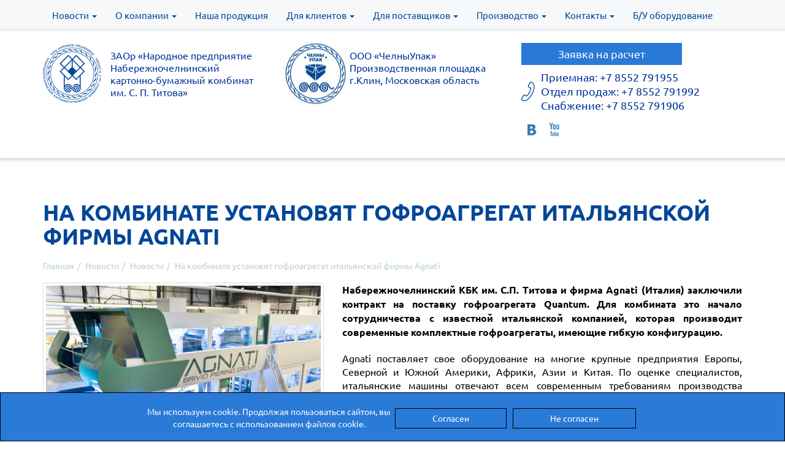

--- FILE ---
content_type: text/html; charset=utf-8
request_url: http://nkbk.ru/news/novosti/novosti_328.html
body_size: 6984
content:
<!DOCTYPE html>
<html lang="ru">
  <head>
    <meta charset="utf-8">
    <meta name="viewport" content="width=device-width, initial-scale=1, maximum-scale=1, user-scalable=no">
    <title>На комбинате установят гофроагрегат итальянской фирмы Agnati</title>
    <meta name='keywords' content="На комбинате установят гофроагрегат итальянской фирмы Agnati, бумага, картон, КБК" />
	<meta name='description' content="На комбинате установят гофроагрегат итальянской фирмы Agnati, КБК - производство туалетной бумаги, гофрокартона, упаковочной продукции . Набережных Челнов" />
    <link rel='icon' href='/favicon.ico' type='image/x-icon'>
        
    <link href="//nkbk.ru/fonts/css.css" rel="stylesheet">
    <link rel="stylesheet" href="/fonts/fo.css" />
    <link href="//nkbk.ru/netcat_files/design/ekko-lightbox.min.css" rel="stylesheet">
    <link href="//nkbk.ru/netcat_files/design/bootstrap.min.css" rel="stylesheet">
    <link href="//nkbk.ru/netcat_files/design/style.css" rel="stylesheet">
    <meta name="yandex-verification" content="0dd4a36eb9c8ab43" />
    
    <!-- Yandex.Metrika counter -->
    <!--
        <script type="text/javascript" >
       (function(m,e,t,r,i,k,a){m[i]=m[i]||function(){(m[i].a=m[i].a||[]).push(arguments)};
       m[i].l=1*new Date();k=e.createElement(t),a=e.getElementsByTagName(t)[0],k.async=1,k.src=r,a.parentNode.insertBefore(k,a)})
       (window, document, "script", "https://mc.yandex.ru/metrika/tag.js", "ym");

       ym(67785694, "init", {
            clickmap:true,
            trackLinks:true,
            accurateTrackBounce:true,
            webvisor:true
       });
    </script>
    <noscript><div><img src="https://mc.yandex.ru/watch/67785694" style="position:absolute; left:-9999px;" alt="" /></div></noscript>
    -->
    <!-- /Yandex.Metrika counter -->
  </head>
<body>



<!-- <a href='#' class='Face'>Вход</a> -->
<div class="navbar navbar-inverse navbar-fixed-top" role="navigation">
	<div class="container">
		<div class="navbar-header">
			<button type="button" class="navbar-toggle" data-toggle="collapse" data-target=".navbar-collapse">
			<span class="sr-only">Toggle navigation</span>
			<span class="icon-bar"></span>
			<span class="icon-bar"></span>
			<span class="icon-bar"></span>
			</button>
		</div>
		<div class="collapse navbar-collapse">
          
          <!--ul class="nav navbar-nav">
            <li class="dropdown">
              <a href="#" class="dropdown-toggle" data-toggle="dropdown">О компании <b class="caret"></b></a>
              <ul class="dropdown-menu">
                <li><a href="#">Действие</a></li>
                <li><a href="#">Другое действие</a></li>
                <li><a href="#">Что-то еще</a></li>
                <li><a href="#">Отдельная ссылка</a></li>
                <li><a href="#">Еще одна отдельная ссылка</a></li>
              </ul>
            </li>
            <li><a href="#">Наша продукция</a></li>
		    <li><a href="#">Для клиентов</a></li>
			<li><a href="#">Производство</a></li>
			<li><a href="#">Контакты</a></li>
            <li><a href="#">Новости</a></li>
		    <li><a href="#">Качество</a></li>
			<li><a href="#">Услуги</a></li>
			<li><a href="#">Потребность</a></li>
		  </ul-->
          
          <ul class='nav navbar-nav'><li><a href='/news/novosti/' class='dropdown-toggle' data-toggle='dropdown'>Новости <b class='caret'></b></a><ul class='dropdown-menu'><li><a href='/news/novosti/'>Новости</a></li></ul></li><li><a href='/about/o-kombinate/' class='dropdown-toggle' data-toggle='dropdown'>О компании <b class='caret'></b></a><ul class='dropdown-menu'><li><a href='/about/o-kombinate/'>О комбинате</a></li><li><a href='/about/istoriya-predpriyatiya/'>История предприятия</a></li><li><a href='/about/nashi-dokumenty/'>Наши документы</a></li><li><a href='/about/partnery/'>Партнеры</a></li><li><a href='/about/dillers/'>Наши дилеры</a></li><li><a href='/about/vakansii/'>Для соискателей</a></li><li><a href='/about/privacy/'>Политика в отношении обработки персональных данных</a></li></ul></li><li><a href='/products/' >Наша продукция</a><ul class='dropdown-menu'><li><a href='/products/tualetnaia-bumaga/'>Бумажные санитарно-гигиенические изделия</a></li><li><a href='/products/iashchiki-4-kh-clapannye/'>Упаковка из гофрокартона</a></li></ul></li><li><a href='/dlya-klientov/algoritm-razmescheniya-zakaza/' class='dropdown-toggle' data-toggle='dropdown'>Для клиентов <b class='caret'></b></a><ul class='dropdown-menu'><li><a href='/dlya-klientov/zayavka-dlya-rascheta/'>Заявка для расчета стоимости гофроупаковки, разработку НТД</a></li><li><a href='/dlya-klientov/otgruzka-gotovoy-produktsii-zhd-i-avtotransportom/'>Отгрузка готовой продукции ж/д и автотранспортом</a></li><li><a href='/dlya-klientov/STO04777004-001-2015/'>Стандарт организации СТО 04777004-001-2015</a></li><li><a href='/dlya-klientov/oprosnyy-list/'>Опросный лист</a></li></ul></li><li><a href='/dlya-klientov/algoritm-razmescheniya-zakaza/' class='dropdown-toggle' data-toggle='dropdown'>Для поставщиков <b class='caret'></b></a><ul class='dropdown-menu'><li><a href='/dla-postavshikov/treb-makulatura/'>Требования к макулатуре</a></li><li><a href='/dla-postavshikov/postavshik-info/'>Информация Поставщику</a></li><li><a href='/dla-postavshikov/algoritm-postavok-makulaturi/'>Алгоритм поставок макулатуры</a></li><li><a href='/dla-postavshikov/kompredl-obrazec/'>Образец коммерческого предложения</a></li><li><a href='/dla-postavshikov/predlozheniya-na-postavku/'>Предложение на поставку</a></li></ul></li><li><a href='/proizvodstvo/kartonnaya-fabrika/' class='dropdown-toggle' data-toggle='dropdown'>Производство <b class='caret'></b></a><ul class='dropdown-menu'><li><a href='/proizvodstvo/kartonnaya-fabrika/'>Картонная фабрика</a></li><li><a href='/proizvodstvo/bumazhnaya-fabrika/'>Бумажная фабрика</a></li><li><a href='/proizvodstvo/fabrika-po-proizvodstvu-gofrotary/'>Фабрика по производству гофротары</a></li><li><a href='/proizvodstvo/podgotovka-proizvodstva/'>Подготовка производства</a></li><li><a href='http://dispatcher.nkbk.ru'>Ключевые показатели</a></li><li><a href='/proizvodstvo/laboratorii-otk/'>Лаборатории ОТК</a></li><li><a href='/proizvodstvo/dokumenty/'>Сертификаты. Декларации. Свидетельства.</a></li></ul></li><li><a href='/konakty/otdel-prodazh-i-marketinga/' class='dropdown-toggle' data-toggle='dropdown'>Контакты <b class='caret'></b></a><ul class='dropdown-menu'><li><a href='/konakty/otdel-prodazh-i-marketinga/'>Отдел продаж и маркетинга</a></li><li><a href='/konakty/omts/'>ОМТС</a></li><li><a href='/konakty/rekvizity/'>Руководство и реквизиты</a></li><li><a href='/konakty/karta-proezda/'>Карта проезда</a></li></ul></li><li><a href='/bumaga-i-karton-disabled/' >Б/У оборудование</a></li></ul>		
		</div>
	</div>
</div>


<div class='PaddingLogo'>
  <div class="container">
    <div class="row Padding-0-0-10-0">
      <div class="col-lg-4 col-md-4 col-sm-4 col-xs-12">
	    <a href='/' class='LogoConeiner'>
              ЗАОр &#171;Народное предприятие<br />Набережночелнинский<br />картонно-бумажный комбинат<br />им. С. П. Титова&#187; 
        </a>  
	  </div>
      
       <div class="col-lg-4 col-md-4 col-sm-4 col-xs-4">
	    <a target="_blank" href='http://chelnyupack.ru' class='LogoChelnyupack hidden-xs hiden-sm'>
            ООО &#171;ЧелныУпак&#187; <br/> Производственная площадка <br/> г.Клин, Московская область<br/><br/>
        </a>  
	  </div>
      
      <div class="col-lg-4 col-md-4 col-sm-4 col-xs-4">
        <div class='Height10px'></div>
        <a href='/dlya-klientov/zayavka-dlya-rascheta/' class='HeaderZaiavka hidden-xs'><span class='hidden-xs'>Заявка на расчет</span></a>
        <div class='clearfix'></div>
        <div class='HeaderPhone hidden-xs'><div class='nc_list nc_text'>  <div class='nc_row'>
    Приемная: +7 8552 791955
<br />
Отдел продаж: +7 8552 791992
<br />
Снабжение: +7 8552 791906</div>
</div></div>
        <div class='clearfix'></div>
          
        <div>
          <a href='http://vk.com/nkbk1981' target='_blank'><span aria-hidden="true" class="icon-Vkontakte hidden-xs" style='font-size:34px;'></span></a>
          <a style="display:none;" href='https://www.facebook.com/groups/1418786515106476/' target='_blank'><span aria-hidden="true" class="icon-facebook hidden-xs"></span></a>
          <a href='https://www.youtube.com/channel/UCtMMLRga1Je0PM_H7ILpa0Q' target='_blank'> <span aria-hidden="true" class="icon-YouTube hidden-xs" style='font-size:34px;'></span></a>
          <a style="display:none;" href='/search/' title='Поиск по сайту'><span aria-hidden="true" class="icon-YouTube" style='font-size:34px;'></span></a>
        </div>
     </div>

    </div>
  </div>
</div>




<div class='SecondHeaderBG'></div>

<div id='example'></div><br /><div class='visible-md'><br /><br /></div><div class='visible-sm'><br /><br /></div>
<div class='Padding-20-0-0-0'></div>
<div class="container">
  <div class="row">
    <div class='col-lg-12 SecondTitle'><h1><strong>На комбинате установят гофроагрегат итальянской фирмы Agnati</strong></h1></div>
  </div>
  
<div class="row">
    <div class='col-lg-12'>
      <ol class='breadcrumb'><li><a href='/'>Главная</a></li><li><a href='/news/novosti/'>Новости</a></li><li><a href='/news/novosti/'>Новости</a></li><li class='active'>На комбинате установят гофроагрегат итальянской фирмы Agnati</li></ol>    </div>
  </div>
</div>


<div class="container ">
 
<div class="row">


    <div class='col-lg-12'>
      <div class='ContentText'>
      <div class='wrapper-parent'>
      
      
<div class='row'> 
  <div class='col-lg-5 col-md-5 col-sm-5'>
   <img src='/netcat_files/401/619/preview_agnati_na_sayt_11.png' class='img-thumbnail' alt='На комбинате установят гофроагрегат итальянской фирмы Agnati'> </div>
 <div class='col-lg-7 col-md-7 col-sm-7'>
   <strong>Набережночелнинский КБК им. С.П. Титова и фирма Agnati (Италия) заключили контракт на поставку гофроагрегата Quantum. Для комбината это начало сотрудничества с известной итальянской компанией, которая производит современные комплектные гофроагрегаты, имеющие гибкую конфигурацию.</strong>
   <div class='Padding-20-0-0-0'></div>
   <p>Agnati поставляет свое оборудование на многие крупные предприятия Европы, Северной и Южной Америки, Африки, Азии и Китая. По оценке специалистов, итальянские машины отвечают всем современным требованиям производства гофрокартона, обеспечивая регулирование производственных затрат, эффективность и высокое качество продукции.</p>
<p>Как отметил после подписания контракта генеральный директор комбината Андрей Фомичёв, решающими аргументами в пользу оборудования Agnati стали компактность и оригинальная конструкция. Длина гофроагрегата Quantum, который будет установлен на фабрике по производству гофротары &ndash; 65 метров, оборудование обслуживается минимальным количеством операторов. Запуск данного гофроагрегата станет для комбината завершающим звеном в технологической цепочке по выпуску гофроупаковки премиум-класса.</p>
<p>Поставка итальянского оборудования на КБК запланирована на апрель 2020 года, в мае начнутся монтажные работы. Гофроагрегат фирмы Agnati запустят в работу в первой половине июня следующего года.</p>  </div>
</div>
<div class='Padding-20-0-0-0'></div>
<div class='col-lg-4 col-md-4 col-sm-4 text-center'><a href='/netcat_files/multifile/2606/328/IMG_6867_11.jpg' data-toggle='lightbox' data-gallery='multiimages' data-parent='.wrapper-parent'><img src='/netcat_files/multifile/2606/328/IMG_6867_11.jpg' class='img-responsive img-thumbnail Margin-10-0-10-0'></a></div><div class='col-lg-4 col-md-4 col-sm-4 text-center'><a href='/netcat_files/multifile/2606/328/IMG_6903_11.jpg' data-toggle='lightbox' data-gallery='multiimages' data-parent='.wrapper-parent'><img src='/netcat_files/multifile/2606/328/IMG_6903_11.jpg' class='img-responsive img-thumbnail Margin-10-0-10-0'></a></div><div class='col-lg-4 col-md-4 col-sm-4 text-center'><a href='/netcat_files/multifile/2606/328/IMG_6926_11.jpg' data-toggle='lightbox' data-gallery='multiimages' data-parent='.wrapper-parent'><img src='/netcat_files/multifile/2606/328/IMG_6926_11.jpg' class='img-responsive img-thumbnail Margin-10-0-10-0'></a></div><div class='col-lg-4 col-md-4 col-sm-4 text-center'><a href='/netcat_files/multifile/2606/328/IMG_6936_11.jpg' data-toggle='lightbox' data-gallery='multiimages' data-parent='.wrapper-parent'><img src='/netcat_files/multifile/2606/328/IMG_6936_11.jpg' class='img-responsive img-thumbnail Margin-10-0-10-0'></a></div><div class='clearfix'></div>
<div class='Padding-45-0-0-0'></div>
<div onclick="location.href='javascript:history.back()'" class='BlueInput'>Вернуться в ленту</div>
      </div>
      </div>
    </div>
  </div>
</div>
 
<div class='Padding-80-0-0-0'></div>

<div class='Footer'>
<div class="container" itemscope itemtype="https://schema.org/Organization">
  <div class="row">
	<div class="col-lg-5 col-md-5 col-sm-6 FooterName"><span itemprop="name">Закрытое акционерное общество работников &#171;Народное предприятие Набережночелнинский картонно-бумажный комбинат им. С. П. Титова&#187;</span></div>
	<div class="col-lg-4 col-lg-offset-3 col-md-4 col-md-offset-3 col-sm-5 col-sm-offset-1 hidden-xs">
      <div class='CounterPosition'>
         <!-- Rating@Mail.ru logo -->
<!-- <a href="http://top.mail.ru/jump?from=1783116">
<img src="//top-fwz1.mail.ru/counter?id=1783116;t=433;l=1" 
style="border:0;" height="31" width="88" alt="Рейтинг@Mail.ru" /></a> -->
<!-- //Rating@Mail.ru logo -->

<!-- LiveInternet logo-->
<!-- <a href="//www.liveinternet.ru/click"
target="_blank"><img src="//counter.yadro.ru/logo?18.10"
title="LiveInternet: показано число просмотров за 24 часа, посетителей за 24 часа и за сегодня" 
alt="" border="0" width="88" height="31"/></a>-->
<!--/LiveInternet-->      </div>
    </div>
  </div>
  <div class="row FooterBottom Padding-15-0-0-0">
    <div class="col-lg-5 col-md-5 col-sm-4" itemprop="address" itemscope itemtype="https://schema.org/PostalAddress"><div class='nc_list nc_text'>  <div class='nc_row'>
    <span itemprop="postalCode">423800</span>, Россия, Татарстан,<br />
<span itemprop="addressLocality">Набережные Челны</span>, <span itemprop="streetAddress">БСИ, ул. Народная, 1</span><br />
<a href="mailto:nkbk@nkbk.ru">nkbk@nkbk.ru</a>, <a href="mailto:sbit@nkbk.ru">sbit@nkbk.ru</a></div>
</div></div>
	<div class='visible-xs Padding-5-0-5-0'></div>
	<div class="col-lg-5 col-md-4 col-sm-4"><!--Телефон для справок:<br /--> </div>
	<div class='visible-xs Padding-5-0-5-0'></div>
	<div class="col-lg-2 col-md-3 col-sm-4" style="display: none;"><div class='FooterCoounter'><a href='https://hotkey.ru/' class='Hotkey'>Разработка сайта -</a></div></div>
	<div class="clearfix"></div>
	<div class="col-lg-4 col-lg-offset-3 col-md-4 col-md-offset-3 col-sm-5 col-sm-offset-1 visible-xs">
	  <div class='visible-xs Padding-10-0-0-0'></div>
    </div>
  </div>
</div>
</div>
<div class='scrollup'><button type="button" class="btn btn-default btn-lg"><span class="glyphicon glyphicon glyphicon-chevron-up"></span></button></div>
<!-- BEGIN JIVOSITE CODE {literal} -->

<!--
<script type='text/javascript'>
(function(){ var widget_id = 'dQQkwdA557';
var s = document.createElement('script'); s.type = 'text/javascript'; s.async = true; s.src = '//code.jivosite.com/script/widget/'+widget_id; var ss = document.getElementsByTagName('script')[0]; ss.parentNode.insertBefore(s, ss);})();</script>
-->

<!-- {/literal} END JIVOSITE CODE -->


<!--[if lte IE 7]><script src="/fonts/lte-ie7.js"></script><![endif]-->
<!-- Just for debugging purposes. Don't actually copy this line! -->
<!--[if lt IE 9]><script src="http://nkbk.ru/netcat_files/design/ie8-responsive-file-warning.js"></script><![endif]-->
<!-- HTML5 shim and Respond.js IE8 support of HTML5 elements and media queries -->
<!--[if lt IE 9]>
<script type='text/javascript' src="http://nkbk.ru/netcat_files/design/html5shiv.js"></script>
<script type='text/javascript' src="http://nkbk.ru/netcat_files/design/respond.js"></script>
<![endif]-->
<script src="//nkbk.ru/fonts/jquery.min.js"></script>
<script src="//maxcdn.bootstrapcdn.com/bootstrap/3.3.4/js/bootstrap.min.js"></script>
<script src="//nkbk.ru/netcat_files/design/owl.carousel.js"></script>
<script src="//nkbk.ru/netcat_files/design/ekko-lightbox.min.js"></script>
<script src="//nkbk.ru/netcat_files/design/function.js"></script>

<div class="cookies_div">
    <div class="cookies_div_flex">
      <div class="cookies_warning">
          Мы используем cookie. Продолжая пользоваться сайтом, вы соглашаетесь с использованием файлов cookie.
      </div>    
      <a id="cookies_ok" href="#">Согласен</a> 
      <a href="http://www.kremlin.ru/acts/bank/41681" >Не согласен</a>
    </div>
</div>
</body>
</html>

--- FILE ---
content_type: text/css
request_url: http://nkbk.ru/fonts/fo.css
body_size: 770
content:
@font-face {
	font-family: 'Grands';
	src:url('/fonts/Grands.eot');
	src:url('/fonts/Grands.eot?#iefix') format('embedded-opentype'),
		url('/fonts/Grands.svg#Grands') format('svg'),
		url('/fonts/Grands.woff') format('woff'),
		url('/fonts/Grands.ttf') format('truetype');
	font-weight: normal;
	font-style: normal;
}

/* Use the following CSS code if you want to use data attributes for inserting your icons */
[data-icon]:before {
	font-family: 'Grands';
	content: attr(data-icon);
	speak: none;
	font-weight: normal;
	-webkit-font-smoothing: antialiased;
}

/* Use the following CSS code if you want to have a class per icon */
[class^="icon-"]:before, [class*=" icon-"]:before {
	font-family: 'Grands';
	font-style: normal;
	speak: none;
	font-weight: normal;
	-webkit-font-smoothing: antialiased;
}
.icon-YouTube:before {
	content: "\e000";
}
.icon-Yandex:before {
	content: "\e001";
}
.icon-Vkontakte:before {
	content: "\e002";
}
.icon-VK:before {
	content: "\e003";
}
.icon-vimeo:before {
	content: "\e004";
}
.icon-twitter:before {
	content: "\e005";
}
.icon-tumblr:before {
	content: "\e006";
}
.icon-Steam:before {
	content: "\e007";
}
.icon-StackOverflow:before {
	content: "\e008";
}
.icon-SoundCloud:before {
	content: "\e009";
}
.icon-Skype:before {
	content: "\e00a";
}
.icon-Share:before {
	content: "\e00b";
}
.icon-RSS:before {
	content: "\e00c";
}
.icon-Readability:before {
	content: "\e00d";
}
.icon-Read-it-Later:before {
	content: "\e00e";
}
.icon-Pocket:before {
	content: "\e00f";
}
.icon-Pinterest:before {
	content: "\e010";
}
.icon-Picasa:before {
	content: "\e011";
}
.icon-OpenID:before {
	content: "\e012";
}
.icon-MySpace:before {
	content: "\e013";
}
.icon-MoiKrug:before {
	content: "\e014";
}
.icon-Linked-in:before {
	content: "\e015";
}
.icon-LiveJournal:before {
	content: "\e016";
}
.icon-lastfm:before {
	content: "\e017";
}
.icon-Jabber:before {
	content: "\e018";
}
.icon-Instapaper:before {
	content: "\e019";
}
.icon-HabraHabr:before {
	content: "\e01a";
}
.icon-google:before {
	content: "\e01b";
}
.icon-GitHub-octoface:before {
	content: "\e01c";
}
.icon-GitHub-circle:before {
	content: "\e01d";
}
.icon-FourSquare:before {
	content: "\e01e";
}
.icon-flickr:before {
	content: "\e01f";
}
.icon-Flattr:before {
	content: "\e020";
}
.icon-facebook:before {
	content: "\e021";
}
.icon-Evernote:before {
	content: "\e022";
}
.icon-Email:before {
	content: "\e023";
}
.icon-DropBox:before {
	content: "\e024";
}
.icon-Blogspot:before {
	content: "\e025";
}
.icon-BitBucket:before {
	content: "\e026";
}
.icon-YouTube-play:before {
	content: "\e027";
}


--- FILE ---
content_type: text/css
request_url: http://nkbk.ru/netcat_files/design/style.css
body_size: 8965
content:
body {
  /* padding-top: 250px; */
  font-family: 'Ubuntu', sans-serif;
  /* padding:70px 0 0 0; */
  
  
}

.vcenter {
  display: inline-block;
  float: none;
  vertical-align: middle;
}

/* 
*{
  -webkit-transition: all 0.8s ease;
  -moz-transition: all 0.8s ease;
  -o-transition: all 0.8s ease;
  -ms-transition: all 0.8s ease;
  transition: all 0.8s ease;
  }
*/
a:hover {
  text-decoration:none;  
}

.mt80 {
margin-top: 80px;
}

.mb40 {
margin-bottom: 40px;
}

a.Search {
	background:url('/netcat_files/design/search.png')  0 center no-repeat;  
	width: 25px;
	height: 26px;
	margin: 6px 0 0 0;
}

.Soc {
  font-size:30px;
  }

#SocClear {
  display:none;
}

a.Face {
  background:#edf1f2 url('/netcat_files/design/face.png') center 4px no-repeat;
  padding:25px 15px 5px 15px;
  display:block;
  text-align:center;
  color:#004799;
  position:fixed;
  z-index:9999;
  right:20px;
}

a.LogoConeiner {
	background: url('/netcat_files/design/logo.png') 0 center no-repeat;  
	color: #003399;
	padding: 10px 0 10px 110px;
	line-height: 20px;
}

a.LogoChelnyupack {
	background: url('/netcat_files/design/chelnyupack_logo_s.jpg') 0 center no-repeat;  
	color: #003399;
	padding: 10px 0 10px 110px;
	line-height: 20px;
}

@media (min-width: 420px) {
	a.LogoConeiner {
		display: block;
		font-size: 10px;
	}
	a.LogoChelnyupack {
		display: none;
	}
	}
@media (min-width: 768px) { 
	a.LogoConeiner {
		display: block;
		font-size: 10px;
	}
	a.LogoChelnyupack {
		display: block;
		font-size: 10px;
	}
	.navbar-brand {
		display: none;
	}
}
@media (min-width: 992px) {
	a.LogoConeiner {
		display: block;
		font-size: 10px;
	}
	a.LogoChelnyupack {
		display: block;
		font-size: 10px;
	}
	.navbar-brand {
		display: none;
	}
}
@media (min-width: 1200px) {
	a.LogoConeiner {
		display: block;
		font-size: 16px;
	}
	a.LogoChelnyupack {
		display: block;
		font-size: 16px;
	}
	.navbar-brand {
		display: none;
	}
}



a.HeaderZaiavka {
  background:#2a7ad7;  
  display:inline-block;
  font-size:18px;
  color:#fff;
  padding:5px 60px 6px 60px; 
  float:left;
  -webkit-transition: all 0.8s ease;
  -moz-transition: all 0.8s ease;
  -o-transition: all 0.8s ease;
  -ms-transition: all 0.8s ease;
  transition: all 0.8s ease;
}

a.HeaderZaiavka:hover {
  background:#023f7d;  
}

a.HeaderFAQ {
  background: url('/netcat_files/design/pensil.png') 8px center no-repeat;  
  display:inline-block;
  font-size:18px;
  color:#0066cc;
  padding:3px 10px 4px 48px; 
  border:2px #0066cc solid;
  float:left;
  margin:0 0 0 10px;
   -webkit-transition: all 0.8s ease;
  -moz-transition: all 0.8s ease;
  -o-transition: all 0.8s ease;
  -ms-transition: all 0.8s ease;
  transition: all 0.8s ease;
}

a.HeaderFAQ:hover {
  color:#023f7d;
  border:2px #023f7d solid;
}

.HeaderPhone {
  background:url('/netcat_files/design/phone.png') 0 center no-repeat;  
  font-size:18px;
  color:#fff;
  padding:5px 10px 5px 32px;
  color:#003399;
  line-height:23px;
  margin:3px 0 0 0;  
}

.carousel-caption {
  text-shadow:none;
  bottom:45%;
  right:11%;
  position: absolute;
  padding:0;
  color: #fff;
  z-index: 10;
  text-align:right;
}

.carousel-indicators li {
    border:none;
    border-radius:0;
    display: inline-block;
    text-indent: -999px;
   background: none repeat scroll 0 0 #e6eef2;     
    height: 15px;
    margin:0 5px 0 5px; 
    width: 15px;
}

.carousel-indicators .active {
    height: 15px;
    width: 15px;
    margin:0 5px 0 5px;
    background: none repeat scroll 0 0 #91aabf; 
}

.SlideText {
  font-size:28px;
  text-transform: uppercase;
  border:5px #fff solid;
  padding:20px 20px 20px 25px;
  line-height:33px;
  text-align:left;
  display:inline-block;
  color:#003399;
  }  

/* 
.carousel-control .glyphicon-chevron-left, .carousel-control .glyphicon-chevron-right, .carousel-control .icon-next, .carousel-control .icon-prev  {
  height: 154px;
  margin-top: -77px;
  width: 40px;
}  
*/

/* 
.glyphicon-chevron-left:before {
  content:url(/netcat_files/design/strelka-left.png);
  }
*/

/* 
.glyphicon-chevron-right:before {
  content:url(/netcat_files/design/strelka-right.png);
  }
*/

.SecondHeaderBG  {
  background:url('/netcat_files/design/2menu-bg.png') 0 0 repeat-x;    
  height:9px;
}   

.SecondTitle {
  text-transform:uppercase;  
  color:#004799;
  font-weight:700 !important;
}

.breadcrumb {
  background-color:transparent;
  padding: 8px 15px 8px 0;
  margin-bottom:10px;
}

.breadcrumb a {
    color:#b9ced5;
}

.breadcrumb > .active {
  color:#b9ced5;
}

#top_nav {
  top: 785px;
  position: fixed;
  z-index: 1000;
  width:270px;
}

.scrollup{
  position:fixed;
  bottom:5px;
  right:5px;
  display:none;
}

.Height-lg {
  height:85px;
}

.HR {
border-top:1px #ccc solid;
}

.affix {
    width: 263px;
    position:fixed;
    top:80px;
}

a.BlueInput, .BlueInput {
    border: 2px solid #2a7ad7;
    color: #2a7ad7;
    display: inline-block;
    font-size: 12px;
    padding: 3px 13px 3px 5px;
    text-transform: uppercase;
}

a.BlueInput:hover, .BlueInput:hover {
    background: none repeat scroll 0 0 #2a7ad7;
    color: #fff;
    cursor:pointer;
}

a.BlueInputForm, .BlueInputForm {
    background: none repeat scroll 0 0 #2a7ad7;
    font-size: 14px;
    padding: 5px 15px 5px 10px;
    color:#fff;
}

a.IconsDow {
background:url('/netcat_files/design/iconka.png') 0 0 no-repeat; 
vertical-align:middle;
display:table-cell;
height:41px;
}

a.IconsDow span  {
padding:0 0 0 50px;
text-align:left;
display:block;
margin:0;
}

.UslugiH3 {
font-weight:700;
font-size:28px;
color:#004799;
}

.UslugiH4 {
font-weight:500;
font-size:20px;
color:#004799;
text-align:left;
}

.Padding-0-0-10-0 {
  padding:0 0 10px 0;
} 

.Padding-10-0-10-0 {
  padding:10px 0 10px 0;
}  
  
.Padding-20-0-0-0 {
  padding:20px 0 0 0;
}  

.Padding-20-0-20-0 {
  padding:20px 0 20px 0;
}  

.Padding-45-0-0-0 {
  padding:45px 0 0 0;
}  
  
.Padding-80-0-0-0 {
  padding:80px 0 0 0;
}  

.Padding-30-0-0-0 {
  padding:30px 0 0 0;
}  

.Padding-15-0-0-0 {
  padding:15px 0 0 0;
} 

.Padding-10-0-0-0 {
  padding:10px 0 0 0;
}   
  
.Padding-5-0-5-0 {
  padding:7px 0 7px 0;
} 

.Padding-0-15-0-0 {
  padding:0 15px 0 5px;
} 

.Padding-0-15-0-40 {
  padding:0 15px 0 41px;
} 

.Padding-0-0-0-32 {
  padding:0 0 0 132px;
} 

.Padding-0-0-0-10 {
padding:0 0 0 10px;
}

.Padding-0-0-0-0 {
padding:0;
display:block;
}

.Margin-10-0-10-0 {
  margin:10px 0 10px 0;
}  

.Margin-70-0-30-0 {
  margin:70px 0 30px 0;
}   

.Margin-0-0-5-0 {
  margin:0 0 5% 0;
}  
  
.PaddingLogo {
  padding:70px 0 10px 0;
}   

.Color-004799 {
color:#004799;
}

.PaddingLogo h1 {
    display: block;
    font-size: 18px;
    font-weight:400;
    margin:0;
    line-height:20px;
}   



.Font13 {
font-size:13px;
}

.Font14 {
font-size:14px;
}

.Font15 {
font-size:15px;
}

.Font24 {
font-size:24px;
line-height:24px;
margin:0 0 5px 0;
}


.arrow_box {
	position: relative;
	background: #F6F8FA;
	border: 1px solid #e3e3e3;
    padding:20px
}
.arrow_box:after, .arrow_box:before {
	right: 100%;
	top: 50%;
	border: solid transparent;
	content: " ";
	height: 0;
	width: 0;
	position: absolute;
	pointer-events: none;
}

.arrow_box:after {
	border-color: rgba(246, 248, 250, 0);
	border-right-color: #F6F8FA;
	border-width: 10px;
	margin-top: -10px;
}
.arrow_box:before {
	border-color: rgba(227, 227, 227, 0);
	border-right-color: #e3e3e3;
	border-width: 11px;
	margin-top: -11px;
}



/* ========================== Блок продукций начало ========================== */
.ProductConteiner {
  background:url('/netcat_files/design/product-bg.jpg') 0 0; 
  padding:50px 0 50px 0;  
  }
  
a.ProductPosition {
  height:500px;
  background:#fff;
  -webkit-box-shadow: 0px 0px 12px -2px rgba(50, 50, 50, 0.67);
  -moz-box-shadow:    0px 0px 12px -2px rgba(50, 50, 50, 0.67);
  box-shadow:         0px 0px 12px -2px rgba(50, 50, 50, 0.67);
display:block;
}

.ProductPositionTopDiv {
  background:#339966;
  height:60%;
  position:relative;
  z-index:1;
  } 

.ProductPositionTopDiv img {
  margin:10px 0 10px 0;
  display:block;
  } 
  
.ProductPositionTopDiv h2 {
  color:#fff;
  font-size:22px;
  line-height:25px;
  padding:10px 0 10px 0;
  display:block;
  margin:0;
  font-weight:400;
}
    
.ProductPositionBottomDiv  {
  height:40%;
  position:relative;
  z-index:1;
  } 
  
.ProductPositionBottomDiv span {
  display:inline-block;
  text-transform:uppercase;
  font-size:13px;
  color:#339966;
  border:2px #339966 solid;
  padding:4px 15px 4px 5px;
  position:relative;
  top:75%;
  left:8%;
  } 

a.ProductPosition:hover .ProductPositionBottomDiv span {
  color:#fff;
  background:#339966;
  } 

.ProductPositionBottomDiv  span.yellow {
  color:#e4be24;
  border:2px #e4be24 solid;
  background:none;
  }

a.ProductPosition:hover .ProductPositionBottomDiv  span.yellow {
  color:#fff;
  background:#e4be24;
  }

.ProductPositionBottomDiv  span.red {
  color:#d82b40;
  border:2px #d82b40 solid;
  background:none;
  }
  
a.ProductPosition:hover .ProductPositionBottomDiv  span.red {
  color:#fff;
  background:#d82b40;
  }

  .ProductPositionBottomDiv  span.blue {
  color:#2a7ad7;
  border:2px #2a7ad7 solid;
  background:none;
  }  

a.ProductPosition:hover  .ProductPositionBottomDiv  span.blue {
  color:#fff;
  background:#2a7ad7;
  }  
  
.ProductIMG {
  position:absolute;
  z-index:2;
  display:block;
  bottom:15%;
  right:15px;
  } 

.Korobka  {
  right:20px;
  } 
/* ========================== Блок продукций конец ========================== */ 
  
  
  
/* ========================== О компании ========================== */  
.Company {
  background:url('/netcat_files/design/company.jpg') 0 0;   
  }
  
.CompanyTextConteiner {
  text-align:center;
  font-size:16px; 
  background:url('/netcat_files/design/company-tr.png') 0 0;
  border:1px #cbd4da solid;
  padding:3% 3% 3% 3%;
  margin:6% auto 4%;
  width:75%;
}

.CompanyTextConteiner  span {
  text-transform: uppercase;
  color:#004799;
  padding:0 0 2% 0;
  font-size:36px;
  font-weight:700;
  }
  
a.CompanyFull {
  display:inline-block;
  text-transform:uppercase;
  font-size:13px;
  color:#2a7ad7;
  border:2px #2a7ad7 solid;
  padding:4px 15px 4px 5px;
  position:relative;
  }     

a.CompanyFull:hover {
  color:#fff;
  background:#2a7ad7;
  } 
/* ========================== О компании  конец ========================== */  






/* ========================== Новости начало ========================== */
.NewsTitle {
  color:#004799;
  font-size:36px;
  text-transform:uppercase;
}

.AllNews  a {
  font-size:16px;
  color:#004799;
  text-transform:uppercase;
  text-decoration:underline;
}

.AllNews  a:hover {
  font-size:16px;
  text-decoration:none;
}

#owl-demo .item {
  margin:0 20px 0 20px;
  background:#e6eef2;
  height:420px;
  
}

#owl-demo .item img {
  position:relative;
margin: 0 auto;
max-height: 200px;
width: auto;
z-index: 10;
}

#owl-demo .img-block {
  top:-35px;
position: relative;
background: #edf5f9;
}

#owl-demo .item .WhiteBlockAbsolute {
  position:absolute;
  width:100%;
  background:#fff;
  height:150px;
}

  #owl-demo .item  span a {
  font-size:18px;
  color:#004799;
  padding:0 25px 0 25px;
  display:block;
  margin:0 0 5px 0;
  position:relative;
  top:-20px;
  line-height:23px;
}

#owl-demo .item  strong a {
  font-size:16px;
  padding:0 25px 0 25px;
  display:block;
  font-weight:normal;
  position:relative;
  top:-15px;
  line-height:20px;
  color:#000;
}

#owl-demo .item  div.Time {
  font-size:18px;
  color:#004799;
  border:6px #d9e6ec solid;
  display:inline-block;
  padding:5px 15px 35px 15px;
  position:relative;
  left:-19px;
z-index: 9;
}

.owl-theme .owl-controls{
  margin-top: 25px;
  text-align: center;
}

.owl-theme .owl-controls .owl-page span{
  display: block;
  width: 15px;
  height: 15px;
  margin: 5px 7px;
  filter: Alpha(Opacity=50);/*IE7 fix*/
  opacity: 0.2;
  background: #91aabf;
  }

  
  .owl-theme .owl-controls .owl-buttons div{
  zoom: 1;
  *display: inline;/*IE7 life-saver */
	filter: Alpha(Opacity=50);/*IE7 fix*/
	opacity: 0.5;
	/* border:1px #000 solid */
}

.owl-theme .owl-controls.clickable .owl-buttons div:hover{
	filter: Alpha(Opacity=100);/*IE7 fix*/
	opacity: 1;
	text-decoration: none;
}


.owl-controls .owl-page,
.owl-controls .owl-buttons div{
	cursor: pointer;
}

    .owl-theme .owl-controls .owl-buttons div {
      position: absolute;
    }

    .owl-theme .owl-controls .owl-buttons .owl-prev{
      left:-15px;
      top: 165px;
      background:url('/netcat_files/design/news-left.png') 0 0 no-repeat; 
      width:26px;
      height:117px;	  
	  
    }

    .owl-theme .owl-controls .owl-buttons .owl-next{
	  right:-15px;
      top: 165px;
      background:url('/netcat_files/design/news-right.png') 0 0 no-repeat; 
      width:26px;
      height:117px;	  
	  
    }
	
	
/* If PaginationNumbers is true */

.owl-theme .owl-controls .owl-page span.owl-numbers{
	height: auto;
	width: auto;
	color: #FFF;
	padding: 2px 10px;
	font-size: 12px;
	-webkit-border-radius: 30px;
	-moz-border-radius: 30px;
	border-radius: 30px;
}

/* clearfix */
.owl-carousel .owl-wrapper:after {
	content: ".";
	display: block;
	clear: both;
	visibility: hidden;
	line-height: 0;
	height: 0;
}
/* display none until init */
.owl-carousel{
	display: none;
	position: relative;
	width: 100%;
	-ms-touch-action: pan-y;
}
.owl-carousel .owl-wrapper{
	display: none;
	position: relative;
	-webkit-transform: translate3d(0px, 0px, 0px);
}
.owl-carousel .owl-wrapper-outer{
	overflow: hidden;
	position: relative;
	width: 100%;
}
.owl-carousel .owl-wrapper-outer.autoHeight{
	-webkit-transition: height 500ms ease-in-out;
	-moz-transition: height 500ms ease-in-out;
	-ms-transition: height 500ms ease-in-out;
	-o-transition: height 500ms ease-in-out;
	transition: height 500ms ease-in-out;
}
	
.owl-carousel .owl-item{
	float: left;
}

.owl-controls {
	-webkit-user-select: none;
	-khtml-user-select: none;
	-moz-user-select: none;
	-ms-user-select: none;
	user-select: none;
	-webkit-tap-highlight-color: rgba(0, 0, 0, 0);
}

/* fix */
.owl-carousel  .owl-wrapper,
.owl-carousel  .owl-item{
	-webkit-backface-visibility: hidden;
	-moz-backface-visibility:    hidden;
	-ms-backface-visibility:     hidden;
  -webkit-transform: translate3d(0,0,0);
  -moz-transform: translate3d(0,0,0);
  -ms-transform: translate3d(0,0,0);
}

.owl-theme .owl-controls .owl-page.active span,
.owl-theme .owl-controls.clickable .owl-page:hover span{
  filter: Alpha(Opacity=100);/*IE7 fix*/
  opacity: 1;
  }

  
  

.owl-theme .owl-controls .owl-page{
  display: inline-block;
  zoom: 1;
  *display: inline;/*IE7 life-saver */
}	
/* ========================== Новости конец ========================== */  

  


/* ========================== Подвал начало ========================== */
.Footer {
  margin:20px 0 0 0;
  padding:50px 0 30px 0;
  background:#f6f8fa url('/netcat_files/design/f-bg.png') center top no-repeat;
  }

.FooterName {
  font-size:18px;
  color:#004799;
  }
  
.CounterPosition {
  float:right;
}

.FooterBottom {
  font-size:16px;
  color:#000;
}

a.Hotkey {
  text-decoration:none;
  display:block;
  width:178px;
  height:20px;
  font-size:12px;
  line-height:20px;
  color:#000;
  background:url('/netcat_files/design/hotkey.png') right 0 no-repeat;
  }
  
.FooterCoounter {
  float:right;
}
/* ========================== Подвал конец ========================== */



/* ==========================  Контент 2 уровень ========================== */
.ContentText {
  font-size:16px;
  color:#000;
  text-align:justify;
}

.ContentText  p { 
 margin:0 0 20px;
}
/* ==========================  Контент 2 конец ========================== */



/* ========================== Меню 2 уровень начало  ========================== */
.list-group {
   margin:0;
   background-color: #0d6bc5;
   padding:15px 0 35px 0;
}

.list-group-item {
  background:transparent;
  display: block;
  margin-bottom: -1px;
  padding: 0 12px 0 0;
  position: relative;
  border:none;  
  -webkit-transition: all 0s ease;
  -moz-transition: all 0s ease;
  -o-transition: all 0s ease;
  -ms-transition: all 0s ease;
  transition: all 0s ease;
}

.list-group-item:hover {
  background:url('/netcat_files/design/45.png') 93% 0 no-repeat;
  background-size: 12px 100%;
  -webkit-transition: all 0s ease;
  -moz-transition: all 0s ease;
  -o-transition: all 0s ease;
  -ms-transition: all 0s ease;
  transition: all 0s ease;
}

.list-group-item a  {
  color:#fff;
  font-size:18px;
  display:block;
  padding:7px 0 7px 20px;
  width:93%;
  -webkit-transition: all 0s ease;
  -moz-transition: all 0s ease;
  -o-transition: all 0s ease;
  -ms-transition: all 0s ease;
  transition: all 0s ease;
}

.list-group-item a:hover {
  background:#2a85dc;
  -webkit-transition: all 0s ease;
  -moz-transition: all 0s ease;
  -o-transition: all 0s ease;
  -ms-transition: all 0s ease;
  transition: all 0s ease;
}

.list-group-item.active, .list-group-item.active:focus, .list-group-item.active:hover {
  background:transparent url('/netcat_files/design/45.png') 93% 0 no-repeat;
  background-size: 12px 100%;
  z-index: 2;
}

.list-group-item.active span {
  background:#2a85dc;
  display:block;
  padding:7px 0 7px 20px;
  width:93%;
  font-size:18px;
}

.list-group-item:first-child {
    border-radius:0;
}

.list-group-item:last-child {
    border-radius:0;
    margin-bottom: 0;
}

.right-triangle {
   width: 0;
   height: 0;
   border-left: 20px solid red;
   border-top: 20px solid transparent;
   border-bottom: 20px solid transparent;
}
/* ==========================  Меню 2 уровень конец ========================== */
















/* ========================== Блок продукций Second начало ========================== */
.SecondProductConteiner {
  background:url('/netcat_files/design/product-bg.jpg') 0 0; 
  padding:30px 0 30px 0;  
  margin:0 0 0 10%;
  margin:0 auto;
  }
  
.SecondProductPosition {
  background:#fff;
  -webkit-box-shadow: 0px 0px 12px -2px rgba(50, 50, 50, 0.67);
  -moz-box-shadow:    0px 0px 12px -2px rgba(50, 50, 50, 0.67);
  box-shadow:         0px 0px 12px -2px rgba(50, 50, 50, 0.67);
}

.SecondProductPositionTopDiv {
  background:#339966;
  padding:1% 0 1% 0;
  } 

.SecondProductPositionTopDivName {
  color:#fff;
  font-size:36px;
  line-height:40px;
  display:block;
  text-align:left;
  }

.SecondProductPositionBottomDiv  {
  padding:5% 0 3% 0;
  } 
  
.SecondProductPositionBottomDiv a {
  font-size:20px;
  } 

.SecondProductPositionBottomDiv  #clearfix {
  display:none;
  }  

.SecondProductIMG {
  position:absolute;
  z-index:2;
  display:block;
  top:-15px;
  right:5%;
  }
    
.SecondProductCorobkaIMG {
    right:8%;
}

.SecondProductNewYearIMG {
    top:-55px;
}

.SecondProductRulonIMG {
    top:0;
    right:15px;
    width:18%;
}

.yellow {
  background:#e4be24;
  }

.red {
  background:#d82b40;
  }

.blue {
  background:#2a7ad7;
  }   
/* ========================== Блок продукций Second конец ========================== */ 










/* ========================== Блок позиции продукций Second начало ========================== */ 
a.SecondProductionPositionConteiner {
  background:#edf1f2;
  display:block;
}

a.SecondProductionPositionConteiner:hover {
box-shadow: 0 0 25px 0 rgba(50, 50, 50, 0.37);
}

.SecondProductionPositionConteinerIMG {
  background:#fff;
  padding:20px 0 20px 0;
}

.SecondProductionPositionConteiner img {
  width:50%;
  display:block;
  margin:0 auto;
}

.SecondProductionPositionConteiner span {
  font-size:24px;
  color:#004799;
  padding:10px 20px 0 30px;
  display:block;
  text-align:left;
  line-height:30px;
}

.SecondProductionPositionConteiner  strong {
    border: 2px solid #004799;
    display: inline-block;
    font-size: 13px;
    padding: 4px 15px 4px 5px;
    text-transform: uppercase;
    margin:10px 0 0 30px;
    font-weight:normal;
    color:#004799;
}

a.SecondProductionPositionConteiner:hover  strong {
  color:#fff;
  background:#004799;
}

.SecondProductionPositionTable .SecondProductionPositionTableStyle {
background:#f6f8fa;
padding:35px;
 -webkit-box-shadow: 0 15px 10px -10px rgba(0, 0, 0, 0.3), 0 1px 4px rgba(0, 0, 0, 0), 0 0 10px rgba(0, 0, 0, 0) ;
 -moz-box-shadow: 0 15px 10px -10px rgba(0, 0, 0, 0.3), 0 1px 4px rgba(0, 0, 0, 0), 0 0 10px rgba(0, 0, 0, 0) ;
box-shadow: 0 15px 10px -10px rgba(0, 0, 0, 0.3), 0 1px 4px rgba(0, 0, 0, 0), 0 0 10px rgba(0, 0, 0, 0) ;
}

.VakanciBG {
background:#f6f8fa;
padding:20px 35px 20px 35px;  
}

.VakanciBG span.VakanciName {
 color: #004799;
 font-size: 24px;
 line-height:25px; 
text-align:left;
display:block;
font-weight:500;
padding:10px;
}


.SecondProductionPositionTable span {
  display:block;
  margin:35px 0 0 25px;
}

.SecondProductionPositionTable span a {
  text-decoration:underline;
}

.SecondProductionPositionTable span a:hover {
  text-decoration:none;
}

.SecondProductionPositionTable span strong {
  font-weight:400;
  font-size:25px;
  display:block;
  margin:30px 0 0 0;
  text-align:left;
}

.SecondProductionPositionShadow {
border:4px #edf1f5 solid;
 -webkit-box-shadow: 0 15px 10px -10px rgba(0, 0, 0, 0.3), 0 1px 4px rgba(0, 0, 0, 0), 0 0 10px rgba(0, 0, 0, 0) ;
 -moz-box-shadow: 0 15px 10px -10px rgba(0, 0, 0, 0.3), 0 1px 4px rgba(0, 0, 0, 0), 0 0 10px rgba(0, 0, 0, 0) ;
box-shadow: 0 15px 10px -10px rgba(0, 0, 0, 0.3), 0 1px 4px rgba(0, 0, 0, 0), 0 0 10px rgba(0, 0, 0, 0) ;
}


.SecondProductionPositionTable table {
    max-width: 100%;
    width: 100%;
    border-collapse: inherit;
    border-spacing: 0;
   background:#f6f8fa;
  text-align:left;
}

.SecondProductionPositionTable table td {
    border-top: 1px solid #ddd;
    line-height: 1.42857;
    padding: 5px;
}

.SecondProductionPositionName {
  font-size:30px;
  color:#004799; 
}

.SecondProductionPositionImg {
padding:2% 0 5% 0
}

/* ========================== Блок позиции продукций Second конец ========================== */ 











  
  
/* Размер экрана меньше чем 1200px */
@media (max-width: 1200px) {

.SecondProductionPositionTable table td {
font-size:13px;
}

.SecondProductionPositionConteiner span {
  font-size:23px;
  padding:7px 0 0 15px;
}

.SecondProductionPositionConteiner  strong {
    margin:10px 0 0 15px;
}

  #owl-demo .item  span a {
  font-size:17px;
  line-height:20px;
}

#owl-demo .item  strong a {
  font-size:15px;
}

.SecondProductPositionTopDivName {
  font-size:27px;
  line-height:30px;
  }

.SecondProductIMG {
  top:-15px;
  right:2%;
  width:30%;
  }

.SecondProductCorobkaIMG {
    right:5%;
    width:20%;
}

.SecondProductNewYearIMG {
 right:5%;
 width:22%;
}

.SecondProductRulonIMG {
    top:0;
    right:15px;
    width:18%;
}

  .SlideText {
    font-size:20px;
    padding:20px 20px 20px 25px;
    border:3px #fff solid;
    line-height:25px;
  }

  .carousel-caption {
    right:12%;
  }  
  
  .CompanyTextConteiner {
    width:75%;
  }
	
  .PaddingLogo {
    padding:120px 0 10px 0;
  } 

  .Height-lg {
    height:auto;
  }


.affix {
    width: 293px;
    position:fixed;
    top:120px;
}



a.HeaderZaiavka {
  background:#0066cc;  
  display:inline-block;
  font-size:14px;
  color:#fff;
  padding:5px 10px 6px 10px; 
  float:left;
}

a.HeaderFAQ {
  background: url('/netcat_files/design/pensil.png') auto no-repeat;  
  background-size:15%;
  display:inline-block;
  font-size:14px;
  color:#0066cc;
  padding:2px 10px 5px 37px; 
  border:2px #0066cc solid;
  float:left;
  margin:0 0 0 10px;
}


}







/* Размер экрана меньше чем 992px */
@media (max-width: 992px) {

.affix {
    width: auto;
    position:relative;
    top:0;
}

.SecondProductionPositionImg {
width:90%;
}

.SecondProductPositionTopDivName {
  font-size:20px;
  line-height:25px;
  }

.SecondProductIMG {
  top:-15px;
  right:2%;
  width:30%;
  }

.SecondProductCorobkaIMG {
    right:5%;
    width:20%;
}

.SecondProductNewYearIMG {
 width:20%;
}

.SecondProductRulonIMG {
    top:0;
    right:15px;
    width:18%;
}

.SlideText {
font-size:20px;
padding:10px 15px 15px 20px;
border:3px #fff solid;
line-height:25px;
}
   
.PaddingLogo h1 {
    display: block;
    font-size: 14px;
    font-weight:400;
    margin:0;
    line-height:20px;
}  

a.HeaderZaiavka {
  background:#0066cc;  
  display:inline-block;
  font-size:14px;
  color:#fff;
  padding:5px 10px 6px 10px; 
  float:left;
}

a.HeaderFAQ {
  background: url('/netcat_files/design/pensil.png') auto no-repeat;  
  background-size:15%;
  display:inline-block;
  font-size:14px;
  color:#0066cc;
  padding:2px 10px 5px 37px; 
  border:2px #0066cc solid;
  float:left;
  margin:0 0 0 10px;
}
  
  .HeaderPhone {
    font-size:14px;
  }
  
  .CompanyTextConteiner {
    width:100%;
  }

  .PaddingLogo {
    padding:120px 0 10px 0;
  }   

  .Height-lg {
    height:auto;
  }

.SecondProductPositionBottomDiv  {
  height:65%;
  } 

.SecondProductPositionBottomDivKorobka img {
width:70%;
}
  
.SecondProductPositionBottomDiv a {
  font-size:14px;
  line-height:17px;
  display:block;
  } 
}


/* Размер экрана меньше чем 768px  (xs) */
@media (max-width: 768px) {

.SecondProductionPositionImg {
width:40%;
padding:2% 0 2% 0
}

.SecondProductPositionBottomDiv img {
width:30%;
}

.SecondProductPositionBottomDivKorobka img {
width:30%;
}

  #owl-demo .item  span a {
  font-size:15px;
  line-height:17px;
}

#owl-demo .item  strong a {
  font-size:14px;
  line-height:17px;
}

.SecondProductIMG {
  top:-15px;
  right:4%;
  width:28%;
  }

.SecondProductCorobkaIMG {
    right:7%;
    width:18%;
}

.SecondProductNewYearIMG
{
    top:-15px;
    right:15px;
    width:19%;
}

.SecondProductRulonIMG {
    top:0;
    right:15px;
    width:24%;
}

.SecondProductPositionTopDivName {
  line-height:16px;
  line-height:23px;
}

.SecondProductPositionBottomDiv a {
   font-size:18px;
   }



  .M768-20-0-10-0 {
    margin:20px 0 10px 0;
  }
  
  .SlideText {
    font-size:14px;
	padding:10px 15px 15px 20px;
	border:2px #fff solid;
	line-height:20px;
  }
  
  .carousel-caption {
    bottom:30%;
  }

/*  
  .glyphicon-chevron-left:before {
    content:url(/netcat_files/design/strelka-left-min.png);
  }
*/
  
/*  
  .glyphicon-chevron-right:before {
    content:url(/netcat_files/design/strelka-right-min.png);
  }
 */ 
 
/*
 .carousel-control .glyphicon-chevron-left, .carousel-control .glyphicon-chevron-right, .carousel-control .icon-next, .carousel-control .icon-prev  {
    height: 77px;
    margin-top: -38px;
    width: 20px;
  }
  */

  .CompanyTextConteiner {
    margin:6% auto 6%;
    width:98%;
  }
  
  a.Face {
    right:80px;
    padding:25px 15px 11px 15px;
  }
   
  .PaddingLogo {
    padding:70px 0 0 0;
  } 
  
 .FooterCoounter {
   float:left;
}

  .CounterPosition {
    float:left;
	padding:10px 0 10px 0;
  }
  
  --a.HeaderZaiavka  {
    padding:21px 20px 21px 25px;
    float:right;
  }


  --a.HeaderFAQ  {
    padding:21px 20px 21px 25px;
    float:right;
  }

a.HeaderZaiavka {
  background:#0066cc url('/netcat_files/design/ico2.png') center no-repeat;  
  background-size:auto;
  padding:18px 18px 18px 18px;
  float:left;
}

a.HeaderFAQ {
  background: url('/netcat_files/design/pensil.png') center no-repeat;  
  background-size:auto;
  padding:16px 16px 16px 16px;
  border:2px #0066cc solid;
  float:left;
}

.ProductPositionTopDiv img {
  width:80%;
  } 

  .Height-lg {
    height:auto;
  }


.Soc {
  text-align:right;
  font-size:30px;
}


.Padding-0-0-0-0 {
padding-right: 15px;
  padding-left: 15px;
}

}


/* Размер экрана меньше чем 480px */
@media (max-width: 480px) {




.Padding-0-15-0-40 {
  padding:0 17px 0 0;
} 


.SecondProductPositionBottomDiv a {
  font-size:14px;
  } 

.SecondProductPositionBottomDiv  #clearfix {
  display:block;
  }  

.SecondProductPositionTopDivName {
  font-size:12px;
  line-height:14px;
  }

.SecondProductIMG {
  top:-5px;
  right:6%;
  width:28%;
  }

.SecondProductRulonIMG {
    top:0;
    right:15px;
    width:19%;
}

.SecondProductNewYearIMG
{
    top:-15px;
    width:25%;
}



  .SlideText {
    font-size:10px;
	padding:3px 10px 7px 10px;
	border:1px #fff solid;
    line-height:13px;
    display:none;
  }
  
  .ProductPosition {
    height:350px;
  }
    
  .ProductIMG {
    width:170px;
  } 
  
  .ProductPositionBottomDiv  a {
    top:65%;
    left:8%
  } 
  
  .AllNews {
  display:none;
  }
  
  .NewsTitle {
  width:100%;
  text-align:center;
  }

  .CompanyTextConteiner  span {
  font-size:27px;
  }

  .CompanyTextConteiner {
     margin:8% auto 11%;
     font-size:12px;
  }

 .ProductPositionTopDiv h2 {
  font-size:16px;
  line-height:20px;
  }

.ProductPositionTopDiv img {
  width:80%;
  } 

.SecondProductCorobkaIMG {
    right:8%;
    width:18%;
}

.Soc {
  text-align:right;
  font-size:30px;
}

#SocClear {
display:block;
}



a.HeaderZaiavka {
  background:#0066cc url('/netcat_files/design/ico2.png') center no-repeat;  
  background-size:auto;
  padding:18px 18px 18px 18px;
}

.Height10px {
  height:7px;
  clear:both;
} 

a.HeaderFAQ {
  background: url('/netcat_files/design/pensil.png') center no-repeat;  
  background-size:auto;
  padding:16px 16px 16px 16px;
  border:2px #0066cc solid;
  margin:0;
  clear:both;
}


}


/* Меняем стили Bootstrap */
.navbar-inverse .navbar-nav > li > a {
  font-size:15px;
  color:#004799;
}

.navbar-inverse .navbar-nav > li > a:hover, .navbar-inverse .navbar-nav > li > a:focus {
  background:#0d6bc5
}

.navbar-inverse {
  background-color: #f6f8fa;
  border-color: transparent;
  -webkit-box-shadow: inset 4px -12px 9px -15px rgba(186,186,186,1);
  -moz-box-shadow: inset 4px -12px 9px -15px rgba(186,186,186,1);
  box-shadow: inset 4px -12px 9px -15px rgba(186,186,186,1);
}

.navbar-inverse .navbar-collapse, .navbar-inverse .navbar-form {
  border-color: #edf1f2;
}

.navbar-inverse .navbar-toggle {
  border-color: transparent;
}

.navbar-inverse .navbar-toggle:hover, .navbar-inverse .navbar-toggle:focus {
  background-color:#edf1f2;
}

.navbar-toggle .icon-bar {
  border-radius: 3px;
  display: block;
  height: 4px;
  width: 30px;
}

.navbar-inverse .navbar-toggle .icon-bar {
  background-color: #0d6bc5
}

.navbar-inverse .navbar-nav > .open > a, .navbar-inverse .navbar-nav > .open > a:focus, .navbar-inverse .navbar-nav > .open > a:hover {
    background-color: #0d6bc5;
    color: #fff;
}

.carousel-inner > .item > a > img, .carousel-inner > .item > img, .img-responsive, .thumbnail a > img, .thumbnail > img {
  display: block;
    height: auto;
    max-width: 100%;
    width:100%;
}

.dropdown-menu > li > a {
    clear: both;
    color: #004799;
    display: block;
    font-weight: 400;
    line-height: 1.42857;
    padding: 7px 20px;
    white-space: nowrap;
}

.dropdown-menu > li > a:focus, .dropdown-menu > li > a:hover {
    background-color: #0d6bc5;
    color: #fff;
    text-decoration: none;
}

.navbar-inverse .navbar-nav .open .dropdown-menu > li > a {
    color: #004799;
}

.navbar-inverse .navbar-nav .open .dropdown-menu > li > a:focus, .navbar-inverse .navbar-nav .open .dropdown-menu > li > a:hover {
    background-color: #0d6bc5;
    color: #fff;
}

label {
    display: inline-block;
    font-weight: 300;
    margin-bottom: 3px;
    max-width: 100%;
}

.form-horizontal .control-label {
text-align:left;
}

.table-striped>tbody>tr:nth-of-type(odd) {
background-color: #F6F8FA;
}

.panel-default > .panel-heading {
    background-color:transparent;
    border-color:none;
    color: #096bcc;
}

.panel-title {
    font-size: 24px;
    margin-bottom: 0;
    margin-top: 0;
    font-weight:400;
    border-bottom: 1px dashed #096bcc;
    display:inline;
}

.panel-default {
    border-color:#fff;
}

.panel {
    background-color: #fff;
    border: 1px solid transparent;
    border-radius: 4px;
    box-shadow: none;
    margin-bottom: 20px;
}

.panel-group .panel-heading + .panel-collapse > .list-group, .panel-group .panel-heading + .panel-collapse > .panel-body {
    border-top:none !important;
}

.panel-body {
    padding:0;
}

.panel-heading {
    border-bottom: 1px solid transparent;
    border-top-left-radius: 3px;
    border-top-right-radius: 3px;
    padding: 10px 0;
}

.form-horizontal .checkbox, .form-horizontal .radio {
    line-height: 1;
    min-height: 27px;
}

@media (min-width: 1200px) {
  .col-lg-offset-1-5 {
    margin-left: 12.45%;
  }
}

/* Меняем стили Bootstrap */


.podchet{position:absolute;left:-99999px;width:1px;height:1px;}

/* Красивый Чекбокса */
input[type="checkbox"] { display: none; }

input[type="checkbox"] + label {
  display: block;
  position: relative;
  padding-left: 20px;
  margin-bottom: 10px;
  font: 12px/10px 'Open Sans', Arial, sans-serif;
  color: #4292d2;
  cursor: pointer;
  -webkit-user-select: none;
  -moz-user-select: none;
  -ms-user-select: none;
}

input[type="checkbox"] + label:last-child { margin-bottom: 10; }

input[type="checkbox"] + label:before {
  content: '';
  display: block;
  width: 12px;
  height: 12px;
  border: 1px solid #d0102b;
  position: absolute;
  left: 0;
  top: -2px;
  opacity: .6;
  -webkit-transition: all .12s, border-color .08s;
  transition: all .12s, border-color .08s;
}

input[type="checkbox"]:checked + label:before {
  width: 10px;
  top: -5px;
  left: 5px;
  border-radius: 0;
  opacity: 1;
  border-top-color: transparent;
  border-left-color: transparent;
  -webkit-transform: rotate(45deg);
  transform: rotate(45deg);
}
a.checkbox{display:inline;
  font: 12px/10px 'Open Sans', Arial, sans-serif;}

/*Регистрация в личном кабинете*/
.nc_auth_login_check, .nc_auth_pass2_check { margin-left: 15px; font-weight: bold; display: none;}
.nc_auth_pass1_check { margin-left: 5px; font-weight: bold; display: none;}
#nc_auth_pass1_security { margin-left: 15px; display: none;}
#nc_auth_login_ok, #nc_auth_pass2_ok { color: #088A08; }
#nc_auth_login_fail, #nc_auth_pass2_fail { color: #FF0000;}
#nc_auth_pass1_s1 { color: #FF0000; }
#nc_auth_pass1_s2 { color: #ddcc11; }
#nc_auth_pass1_s3 { color: #8cd750; }
#nc_auth_pass1_s4 { color: #088A08; }
#nc_auth_pass1_empty, #nc_auth_pass_min { margin-left: 15px; font-weight: bold; display: none; color: #FF0000; }


.v_box {
  height: 140px;
  display: flex;
  flex-wrap: wrap;
  align-items: center;
  justify-content: space-between;
  
  min-width: 1100px;
}

.v_box > div {


}

.cookies_div {
    display: none;
	bottom: 0;
	position: fixed;
	margin: 0;
	padding: 20px;
    z-index: 9999999;
    width: 100%;
	height: 80px;
	background-color: #2a7ad7;
	border: solid black 1px;
}

.cookies_div_flex {
	display: flex;
	justify-content: center;
	color: white;
	font-size: 14px;
}	

.cookies_warning {
	width: 400px; 
	text-align: center;
}

.cookies_div_flex a {
    text-align: center;
    background: #2a7ad7;
    color: white;
    margin: 5px;
	padding: 5px 60px 6px 60px;
	border: solid black 1px;
}	

--- FILE ---
content_type: application/x-javascript
request_url: http://nkbk.ru/netcat_files/design/function.js
body_size: 856
content:
$( document ).ready(function() {
	
	$(document).delegate('*[data-toggle="lightbox"]', 'click', function(event) { event.preventDefault(); $(this).ekkoLightbox(); });
	
	// Покажем запрос на разрешение использования cookie если нет разрешения.
	if (document.cookie.indexOf('cookies_ok=true') == '-1') {
		console.log('Нет согласия на использование cookies');
		$('.cookies_div').slideDown();
	}
	
	// Установим разрешение на использоване cookie.
	$("#cookies_ok").click(function() {
		// Google принудительно уменьшит «время жизни» cookies, полученных с применением незащищенного протокола, до одного года.
		var expires = new Date('2026-04-20T00:00:00.000Z');
		document.cookie="cookies_ok=true; domain=.nkbk.ru; path=/; expires=" + expires;
		console.log(document.cookie);
		console.log(document.cookie.indexOf('cookies_ok=true'));
		$('.cookies_div').slideUp();
	});
});

// $(document).ready(function() {
	// $("#owl-demo").owlCarousel({
		// items: 3,
		// navigation: true,
		// navigationText : false,
		// itemsDesktop : [1200,3],
		// itemsDesktopSmall : [992,2],
		// itemsTablet: [768,2],
		// itemsMobile : [480,1]
	// });

	// $(document).ready(function ($) {
		// $(document).delegate('*[data-toggle="lightbox"]', 'click', function(event) { event.preventDefault(); $(this).ekkoLightbox(); });
	// });

	// $('html, body').animate({
		// scrollTop: $('#example').offset().top;
	// }, 1500);

	// $("#cookies_ok").click({
		
		
		// console.log('document');
	// });	
// });